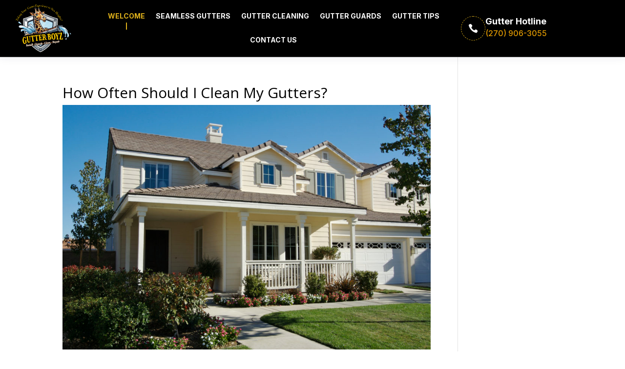

--- FILE ---
content_type: text/css
request_url: https://www.gutterboyzky.com/wp-content/et-cache/13145/et-core-unified-tb-13917-tb-13920-deferred-13145.min.css?ver=1764971651
body_size: 2246
content:
.et_pb_section_0_tb_header{border-bottom-width:1px;margin-right:0px;margin-left:0px;z-index:10;box-shadow:0px 2px 18px 0px rgba(0,11,71,0.07);z-index:9999;position:relative}.et_pb_section_0_tb_header.et_pb_section{padding-top:9px;padding-bottom:9px;background-color:#000000!important}.et_pb_sticky.et_pb_section_0_tb_header{box-shadow:0px 2px 18px 0px rgba(0,11,71,0.07);z-index:9999!important}.et_pb_row_0_tb_header.et_pb_row{padding-top:0px!important;padding-bottom:0px!important;padding-top:0px;padding-bottom:0px}.et_pb_row_0_tb_header,body #page-container .et-db #et-boc .et-l .et_pb_row_0_tb_header.et_pb_row,body.et_pb_pagebuilder_layout.single #page-container #et-boc .et-l .et_pb_row_0_tb_header.et_pb_row,body.et_pb_pagebuilder_layout.single.et_full_width_page #page-container #et-boc .et-l .et_pb_row_0_tb_header.et_pb_row{width:95%;max-width:1400px}.et_pb_row_0_tb_header{align-items:center}.et_pb_menu_0_tb_header.et_pb_menu ul li a{font-family:'Inter',Helvetica,Arial,Lucida,sans-serif;font-weight:700;text-transform:uppercase;color:#FFFFFF!important}.et_pb_menu_0_tb_header.et_pb_menu ul li:hover>a{color:#dfb11b!important}.et_pb_menu_0_tb_header{padding-top:0px;padding-bottom:0px;margin-top:0px!important;margin-bottom:0px!important}.et_pb_menu_0_tb_header.et_pb_menu ul li a,.et_pb_menu_0_tb_header.et_pb_menu .nav li ul a{transition:color 300ms ease 50ms}.et_pb_menu_0_tb_header.et_pb_menu .et-menu-nav li a{padding-top:0;padding-bottom:0}.et_pb_menu_0_tb_header.et_pb_menu ul li.current-menu-item a,.et_pb_menu_0_tb_header.et_pb_menu .nav li ul.sub-menu a:hover,.et_pb_menu_0_tb_header.et_pb_menu .nav li ul.sub-menu li.current-menu-item a{color:#e4b326!important}.et_pb_menu_0_tb_header.et_pb_menu .nav li ul{background-color:#000000!important;border-color:#e4b326}.et_pb_menu_0_tb_header.et_pb_menu .et_mobile_menu{border-color:#e4b326}.et_pb_menu_0_tb_header.et_pb_menu .nav li ul.sub-menu a,.et_pb_menu_0_tb_header.et_pb_menu .et_mobile_menu a{color:#FFFFFF!important}.et_pb_menu_0_tb_header.et_pb_menu .et_mobile_menu,.et_pb_menu_0_tb_header.et_pb_menu .et_mobile_menu ul{background-color:#000000!important}.et_pb_menu_0_tb_header.et_pb_menu nav>ul>li>a:hover,.et_pb_menu_0_tb_header.et_pb_menu nav>ul>li li a:hover{opacity:1}.et_pb_menu_0_tb_header .et_pb_menu_inner_container>.et_pb_menu__logo-wrap,.et_pb_menu_0_tb_header .et_pb_menu__logo-slot{width:auto;max-width:150px}.et_pb_menu_0_tb_header .et_pb_menu_inner_container>.et_pb_menu__logo-wrap .et_pb_menu__logo img,.et_pb_menu_0_tb_header .et_pb_menu__logo-slot .et_pb_menu__logo-wrap img{height:auto;max-height:none}.et_pb_menu_0_tb_header .mobile_nav .mobile_menu_bar:before{color:#FFFFFF}.et_pb_menu_0_tb_header .et_pb_menu__icon.et_pb_menu__search-button,.et_pb_menu_0_tb_header .et_pb_menu__icon.et_pb_menu__close-search-button,.et_pb_menu_0_tb_header .et_pb_menu__icon.et_pb_menu__cart-button{color:#a2891a}.et_pb_code_0_tb_header{width:100%;z-index:-1;position:absolute!important;top:0px;bottom:auto;left:0px;right:auto}.et_pb_sticky .et_pb_code_0_tb_header{z-index:-1!important}.et_pb_blurb_0_tb_header.et_pb_blurb .et_pb_module_header,.et_pb_blurb_0_tb_header.et_pb_blurb .et_pb_module_header a{font-family:'Inter',Helvetica,Arial,Lucida,sans-serif;font-weight:700;font-size:18px;color:#FFFFFF!important;line-height:120%}.et_pb_blurb_0_tb_header.et_pb_blurb{font-family:'Inter',Helvetica,Arial,Lucida,sans-serif;font-size:16px;color:#FFFFFF!important;padding-bottom:0px!important;margin-bottom:0px!important}.et_pb_blurb_0_tb_header.et_pb_blurb .et_pb_main_blurb_image{min-width:50px;height:50px;display:flex;align-items:center;justify-content:center;border-radius:100%;margin-bottom:0;border:1px solid #dfb11b;border-style:dashed}.et_pb_blurb_0_tb_header.et_pb_blurb .et_pb_module_header{padding-bottom:3px}.et_pb_blurb_0_tb_header.et_pb_blurb .et_pb_blurb_content{display:flex;gap:16px}.et_pb_blurb_0_tb_header .et-pb-icon{font-size:20px;color:#FFFFFF;font-family:ETmodules!important;font-weight:400!important}@media only screen and (max-width:980px){.et_pb_section_0_tb_header{border-bottom-width:1px}.et_pb_section_0_tb_header.et_pb_section{padding-top:27px;padding-bottom:2px}.et_pb_column_1_tb_header{display:none}}@media only screen and (max-width:767px){.et_pb_section_0_tb_header{border-bottom-width:1px}.et_pb_section_0_tb_header.et_pb_section{padding-top:27px;padding-bottom:2px}.et_pb_column_1_tb_header{display:none}}div.et_pb_section.et_pb_section_0_tb_footer{background-blend-mode:overlay;background-image:url(https://www.gutterboyzky.com/wp-content/uploads/2024/02/Gutter-Boyz-KY.jpg)!important}.et_pb_section_0_tb_footer.et_pb_section{padding-top:49px;padding-bottom:0px;background-color:rgba(0,0,0,0.68)!important}.et_pb_row_0_tb_footer{border-bottom-width:1px}.et_pb_row_0_tb_footer.et_pb_row{padding-top:0px!important;padding-bottom:17px!important;margin-right:auto!important;margin-bottom:1px!important;margin-left:auto!important;padding-top:0px;padding-bottom:17px}.et_pb_row_0_tb_footer,body #page-container .et-db #et-boc .et-l .et_pb_row_0_tb_footer.et_pb_row,body.et_pb_pagebuilder_layout.single #page-container #et-boc .et-l .et_pb_row_0_tb_footer.et_pb_row,body.et_pb_pagebuilder_layout.single.et_full_width_page #page-container #et-boc .et-l .et_pb_row_0_tb_footer.et_pb_row,.et_pb_row_2_tb_footer,body #page-container .et-db #et-boc .et-l .et_pb_row_2_tb_footer.et_pb_row,body.et_pb_pagebuilder_layout.single #page-container #et-boc .et-l .et_pb_row_2_tb_footer.et_pb_row,body.et_pb_pagebuilder_layout.single.et_full_width_page #page-container #et-boc .et-l .et_pb_row_2_tb_footer.et_pb_row,.et_pb_row_3_tb_footer,body #page-container .et-db #et-boc .et-l .et_pb_row_3_tb_footer.et_pb_row,body.et_pb_pagebuilder_layout.single #page-container #et-boc .et-l .et_pb_row_3_tb_footer.et_pb_row,body.et_pb_pagebuilder_layout.single.et_full_width_page #page-container #et-boc .et-l .et_pb_row_3_tb_footer.et_pb_row{width:90%;max-width:1200px}.et_pb_blurb_0_tb_footer.et_pb_blurb .et_pb_module_header,.et_pb_blurb_0_tb_footer.et_pb_blurb .et_pb_module_header a{font-family:'Inter',Helvetica,Arial,Lucida,sans-serif;font-weight:700;font-size:48px;color:#FFFFFF!important}.et_pb_blurb_0_tb_footer.et_pb_blurb{overflow-x:hidden;overflow-y:hidden;padding-bottom:0px!important;margin-bottom:0px!important}.et_pb_blurb_0_tb_footer.et_pb_blurb .et_pb_main_blurb_image{margin-bottom:0;transform:rotate(45deg);-webkit-text-fill-color:rgba(0,0,0,0);-webkit-text-stroke:1px #dfb11b;order:2}.et_pb_blurb_0_tb_footer.et_pb_blurb .et_pb_module_header{padding-bottom:0}.et_pb_blurb_0_tb_footer.et_pb_blurb .et_pb_blurb_content{display:flex;gap:16px;align-items:center}.et_pb_blurb_0_tb_footer .et-pb-icon{font-size:42px;color:#dfb11b;font-family:FontAwesome!important;font-weight:900!important}.et_pb_blurb_0_tb_footer .et_pb_blurb_content,.et_pb_blurb_4_tb_footer .et_pb_blurb_content,.et_pb_blurb_5_tb_footer .et_pb_blurb_content{max-width:100%}.et_pb_row_1_tb_footer{border-bottom-width:2px;border-bottom-color:#e4b326}.et_pb_text_0_tb_footer{font-size:18px;max-width:650px}.et_pb_text_0_tb_footer h1,.et_pb_text_1_tb_footer h1,.et_pb_text_2_tb_footer h1{font-weight:600;text-transform:uppercase;font-size:50px}.et_pb_text_0_tb_footer h2{font-family:'DM Sans',Helvetica,Arial,Lucida,sans-serif;font-weight:700;font-size:48px;color:#FFFFFF!important;line-height:120%}.et_pb_text_1_tb_footer.et_pb_text,.et_pb_text_2_tb_footer.et_pb_text,.et_pb_text_2_tb_footer.et_pb_text a:hover{color:#FFFFFF!important}.et_pb_text_1_tb_footer{line-height:160%;font-family:'Inter',Helvetica,Arial,Lucida,sans-serif;font-size:16px;line-height:160%;margin-bottom:50px!important}.et_pb_blurb_1_tb_footer.et_pb_blurb .et_pb_module_header,.et_pb_blurb_1_tb_footer.et_pb_blurb .et_pb_module_header a,.et_pb_blurb_2_tb_footer.et_pb_blurb .et_pb_module_header,.et_pb_blurb_2_tb_footer.et_pb_blurb .et_pb_module_header a,.et_pb_blurb_3_tb_footer.et_pb_blurb .et_pb_module_header,.et_pb_blurb_3_tb_footer.et_pb_blurb .et_pb_module_header a{font-family:'Inter',Helvetica,Arial,Lucida,sans-serif;font-weight:700;font-size:18px;color:#FFFFFF!important;line-height:120%}.et_pb_blurb_1_tb_footer.et_pb_blurb,.et_pb_blurb_2_tb_footer.et_pb_blurb,.et_pb_blurb_3_tb_footer.et_pb_blurb{font-family:'Inter',Helvetica,Arial,Lucida,sans-serif;font-size:16px;color:#FFFFFF!important;margin-bottom:32px!important}.et_pb_blurb_1_tb_footer.et_pb_blurb .et_pb_main_blurb_image,.et_pb_blurb_2_tb_footer.et_pb_blurb .et_pb_main_blurb_image,.et_pb_blurb_3_tb_footer.et_pb_blurb .et_pb_main_blurb_image{min-width:50px;height:50px;display:flex;align-items:center;justify-content:center;border-radius:100%;margin-bottom:0;border:1px solid #dfb11b;border-style:dashed}.et_pb_blurb_1_tb_footer.et_pb_blurb .et_pb_module_header,.et_pb_blurb_2_tb_footer.et_pb_blurb .et_pb_module_header,.et_pb_blurb_3_tb_footer.et_pb_blurb .et_pb_module_header{padding-bottom:3px}.et_pb_blurb_1_tb_footer.et_pb_blurb .et_pb_blurb_content,.et_pb_blurb_2_tb_footer.et_pb_blurb .et_pb_blurb_content,.et_pb_blurb_3_tb_footer.et_pb_blurb .et_pb_blurb_content{display:flex;gap:16px}.et_pb_blurb_1_tb_footer .et-pb-icon,.et_pb_blurb_2_tb_footer .et-pb-icon,.et_pb_blurb_3_tb_footer .et-pb-icon{font-size:20px;color:#FFFFFF;font-family:ETmodules!important;font-weight:400!important}.et_pb_row_2_tb_footer.et_pb_row{padding-top:7px!important;padding-bottom:7px!important;padding-top:7px;padding-bottom:7px}.et_pb_image_0_tb_footer{text-align:center}.et_pb_blurb_4_tb_footer.et_pb_blurb .et_pb_module_header,.et_pb_blurb_4_tb_footer.et_pb_blurb .et_pb_module_header a,.et_pb_blurb_5_tb_footer.et_pb_blurb .et_pb_module_header,.et_pb_blurb_5_tb_footer.et_pb_blurb .et_pb_module_header a{font-family:'Inter',Helvetica,Arial,Lucida,sans-serif;font-weight:700;font-size:24px;color:#FFFFFF!important;line-height:120%;text-align:center}.et_pb_blurb_4_tb_footer.et_pb_blurb,.et_pb_blurb_5_tb_footer.et_pb_blurb{font-family:'Inter',Helvetica,Arial,Lucida,sans-serif;font-size:16px;color:#666666!important}.et_pb_blurb_4_tb_footer.et_pb_blurb .et_pb_blurb_description a,.et_pb_blurb_5_tb_footer.et_pb_blurb .et_pb_blurb_description a{color:#FFFFFF!important;transition:color 300ms ease 0ms}.et_pb_blurb_4_tb_footer.et_pb_blurb .et_pb_blurb_description a:hover,.et_pb_blurb_5_tb_footer.et_pb_blurb .et_pb_blurb_description a:hover{color:#dfb11b!important}.et_pb_blurb_4_tb_footer.et_pb_blurb .et_pb_blurb_description ul li,.et_pb_blurb_5_tb_footer.et_pb_blurb .et_pb_blurb_description ul li{line-height:40px;list-style-type:none!important}.et_pb_blurb_4_tb_footer.et_pb_blurb .et_pb_module_header,.et_pb_blurb_5_tb_footer.et_pb_blurb .et_pb_module_header{padding-bottom:24px}.et_pb_social_media_follow .et_pb_social_media_follow_network_0_tb_footer .icon:before{transition:color 300ms ease 50ms;font-size:20px;line-height:40px;height:40px;width:40px}.et_pb_social_media_follow .et_pb_social_media_follow_network_0_tb_footer.et_pb_social_icon .icon:before{color:#FFFFFF}.et_pb_social_media_follow .et_pb_social_media_follow_network_0_tb_footer.et_pb_social_icon:hover .icon:before{color:#dfb11b}.et_pb_social_media_follow .et_pb_social_media_follow_network_0_tb_footer .icon{height:40px;width:40px}.et_pb_row_3_tb_footer{background-color:RGBA(255,255,255,0);border-top-width:1px}.et_pb_row_3_tb_footer.et_pb_row{padding-top:28px!important;padding-bottom:28px!important;margin-top:44px!important;margin-bottom:0px!important;padding-top:28px;padding-bottom:28px}.et_pb_text_2_tb_footer{line-height:160%;font-family:'Inter',Helvetica,Arial,Lucida,sans-serif;font-size:16px;line-height:160%;margin-top:0px!important;margin-bottom:0px!important}.et_pb_text_2_tb_footer.et_pb_text a{color:#dfb11b!important;transition:color 300ms ease 0ms}.et_pb_code_0_tb_footer{width:100%;z-index:-1;position:absolute!important;top:0px;bottom:auto;left:0px;right:auto}.et_pb_social_media_follow_network_0_tb_footer.et_pb_social_icon a.icon{border-radius:100px 100px 100px 100px;border-width:1px;border-style:dashed;border-color:#dfb11b}.et_pb_social_media_follow li.et_pb_social_media_follow_network_0_tb_footer a{padding-top:3px;padding-right:3px;padding-bottom:3px;padding-left:3px;width:auto;height:auto}.et_pb_social_media_follow_network_0_tb_footer{margin-top:0px!important;margin-right:0px!important;margin-bottom:0px!important;margin-left:0px!important}.et_pb_text_0_tb_footer.et_pb_module{margin-left:0px!important;margin-right:auto!important}@media only screen and (max-width:980px){.et_pb_section_0_tb_footer.et_pb_section{padding-top:80px;padding-bottom:0px}.et_pb_row_0_tb_footer{border-bottom-width:1px}.et_pb_blurb_0_tb_footer.et_pb_blurb .et_pb_module_header,.et_pb_blurb_0_tb_footer.et_pb_blurb .et_pb_module_header a,.et_pb_text_0_tb_footer h2{font-size:40px}.et_pb_row_1_tb_footer{border-bottom-width:2px;border-bottom-color:#e4b326}.et_pb_image_0_tb_footer .et_pb_image_wrap img{width:auto}.et_pb_row_3_tb_footer{border-top-width:1px}}@media only screen and (min-width:768px) and (max-width:980px){.et_pb_row_3_tb_footer{display:flex;align-items:center}}@media only screen and (max-width:767px){.et_pb_section_0_tb_footer.et_pb_section{padding-top:80px;padding-bottom:0px}.et_pb_row_0_tb_footer{border-bottom-width:1px}.et_pb_blurb_0_tb_footer.et_pb_blurb .et_pb_module_header,.et_pb_blurb_0_tb_footer.et_pb_blurb .et_pb_module_header a,.et_pb_text_0_tb_footer h2{font-size:32px}.et_pb_row_1_tb_footer{border-bottom-width:2px;border-bottom-color:#e4b326}.et_pb_text_0_tb_footer h1,.et_pb_text_1_tb_footer h1,.et_pb_text_2_tb_footer h1{font-size:30px}.et_pb_image_0_tb_footer .et_pb_image_wrap img{width:auto}.et_pb_row_3_tb_footer{border-top-width:1px;display:flex;flex-direction:column}.et_pb_column_6_tb_footer{order:2}}.et_pb_slide_10000,.et_pb_slide_10001,.et_pb_slide_10002,.et_pb_slider .et_pb_slide_10000,.et_pb_slider .et_pb_slide_10001,.et_pb_slider .et_pb_slide_10002{background-color:#a2891a}.et_pb_fullwidth_slider_10000.et_pb_slider .et_pb_slide_description .et_pb_slide_title{font-weight:700;color:#000000!important}.et_pb_fullwidth_slider_10000.et_pb_slider.et_pb_module .et_pb_slides .et_pb_slide_content{font-weight:600;color:#000000!important;text-align:center}.et_pb_fullwidth_slider_10000.et_pb_slider .et_pb_button_wrapper,.et_pb_image_10001{text-align:center}body #page-container .et_pb_section .et_pb_fullwidth_slider_10000.et_pb_slider .et_pb_more_button.et_pb_button{color:#a2891a!important;border-color:#a2891a;background-color:#000000}body #page-container .et_pb_section .et_pb_fullwidth_slider_10000.et_pb_slider .et_pb_more_button.et_pb_button:hover{border-color:#a2891a!important;background-image:initial;background-color:#000000}body #page-container .et_pb_section .et_pb_fullwidth_slider_10000.et_pb_slider .et_pb_more_button.et_pb_button,body #page-container .et_pb_section .et_pb_fullwidth_slider_10000.et_pb_slider .et_pb_more_button.et_pb_button:hover{padding:0.3em 1em!important}body #page-container .et_pb_section .et_pb_fullwidth_slider_10000.et_pb_slider .et_pb_more_button.et_pb_button:before,body #page-container .et_pb_section .et_pb_fullwidth_slider_10000.et_pb_slider .et_pb_more_button.et_pb_button:after{display:none!important}.et_pb_fullwidth_slider_10000>.box-shadow-overlay,.et_pb_fullwidth_slider_10000.et-box-shadow-no-overlay{box-shadow:inset 0px 0px 10px 0px rgba(0,0,0,0.1)}.et_pb_fullwidth_slider_10000.et_pb_slider .et_pb_more_button.et_pb_button{transition:background-color 300ms ease 0ms,border 300ms ease 0ms}.et_pb_section_10001.et_pb_section{padding-bottom:23px}.et_pb_video_10000{border-width:4px}.et_pb_video_10000 .et_pb_video_overlay_hover:hover{background-color:rgba(0,0,0,.6)}.et_pb_section_10002.et_pb_section{padding-bottom:5px}.et_pb_row_10002,body #page-container .et-db #et-boc .et-l .et_pb_row_10002.et_pb_row,body.et_pb_pagebuilder_layout.single #page-container #et-boc .et-l .et_pb_row_10002.et_pb_row,body.et_pb_pagebuilder_layout.single.et_full_width_page #page-container #et-boc .et-l .et_pb_row_10002.et_pb_row{width:100%;max-width:1600px}.et_pb_image_10000{text-align:left;margin-left:0}.et_pb_section_10003.et_pb_section{padding-top:13px}.et_pb_text_10002{margin-bottom:2px!important}@media only screen and (max-width:980px){.et_pb_image_10000 .et_pb_image_wrap img,.et_pb_image_10001 .et_pb_image_wrap img{width:auto}}@media only screen and (max-width:767px){.et_pb_image_10000 .et_pb_image_wrap img,.et_pb_image_10001 .et_pb_image_wrap img{width:auto}}

--- FILE ---
content_type: text/css
request_url: https://www.gutterboyzky.com/wp-content/uploads/so-css/so-css-Divi.css?ver=1515729087
body_size: -142
content:
.et_pb_column_1_4 h4 {
  color: #a2891a;
}

h2 {
  color: #a2891a;
}

.et_pb_blurb .et_pb_module_header a {
  color: #a2891a;
}

.et_pb_slide_description .et_pb_slide_title {
  background-color: #a2891a;
}